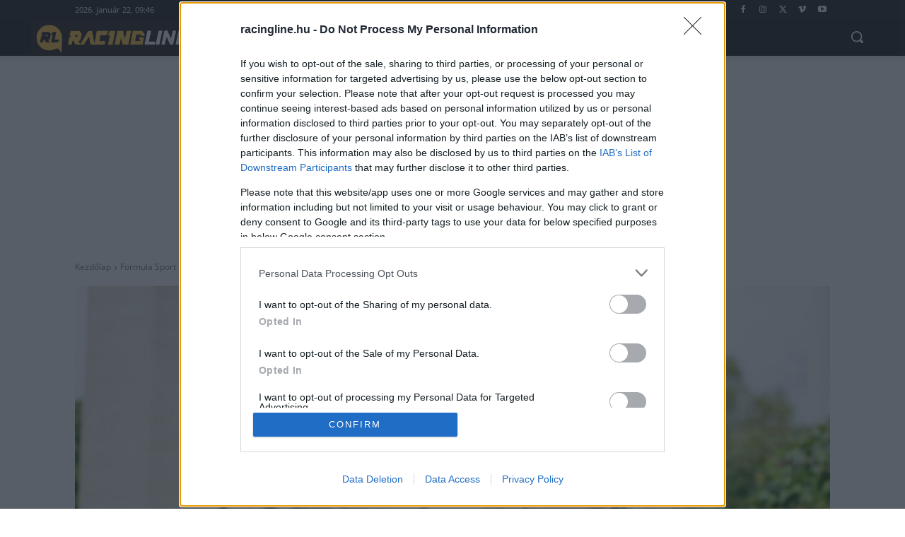

--- FILE ---
content_type: application/javascript
request_url: https://cdn-alpha.adsinteractive.com/racingline.hu.js?v=20260122
body_size: 2700
content:
var script = document.createElement('script');const adsDebug=!!new URLSearchParams(window.location.search).get('adsTest');const adsSpecific = document.cookie.match(/__adsDebugSpecific=([^;]+)/)?.[1];script.src=adsSpecific ? adsSpecific : 'https://cdn.publisher1st.com/p1st_ms_62_dyn'+(adsDebug===true?'_debug':'')+'.js';script.async=true;document.getElementsByTagName('head')[0].appendChild(script);var __aSO={isSticky:true,replaceStrossle:false,strossleChangeWidget:false,consent:true,singleRequest:true,headerBidding:false,sideRail:false,adYouLike:false,pageLevelAd:false,childDirected:false,limitedAds:false,restrictedDataProcessing:false,shouldDropBeacon:true,interstitial:true,anchorAd:false,insertStrossle:false,shadowRoot:true,replaceMGID:true,insertMGID:true,isInfiniteSite:true,underAgeOfConsent:false,usePubMaticId:false,useCookiebot:false,refresh:true,container:false,userAddedZoneEnabled:false,anchorRatio:0,adTitle:'Hirdetés',errorSampling:'100',client:'ads',clientLink:'https://adsinteractive.hu',clientImage:'ads.svg',clientClass:'logo-container-567',clientName:'Ads Interactive',strossleBreakpoint:0,cdnLink:'https://cdn-alpha.adsinteractive.com/',dfpCode:'22652647',prebidConfig:{prebid:true,prebidTimeout:1000,adagio: {organizationId:'1137',site:'racingline-hu',},},autoInsertObserver:{rootMargin:'0px 0px 300px 0px',threshold:0,},publisherCode:'22839471871',consentWebsite:'racingline.hu',schain:{sid:'236'},MGID:{MGIDSiteId:'1031454',MGIDWidgetId: '1784616',MGIDSelector: 'div.tdb_single_tags',MGIDReplaceAdUnit: 'racingline_strossle_widget',MGIDReplacePath: 'div > div > div > div:nth-child(2) > div'},strossleData:{desktop:{strossle:'032bbd16-fdc9-43d2-b8cd-98ef99ccca15',strossleSelector: 'div.tdb_single_tags',replaceAdUnit: 'racingline_strossle_widget',replacePath: 'div.strossle-widget > div > div.col-sm-3:nth-child(4) > a:nth-child(1)',},mobile: {strossle: '',strossleSelector: '',replaceAdUnit: '',replacePath: '',},},analyticsCode:"G-8F2MRQQ3YH",refreshIntensity:30000,bannersToBuild:[{tagName:'Racingline_rectangle_right_2',adUnit:'/22652647/Racingline_rectangle_right_2',showAdWarning: 1,responsiveSizes:[[[1140,0],[[300,600],[300,250],[250,250],[160,600]]],[[1020,0],[[160,600],[250,250]]],[[0,0],[]]],container:false,refresh:true,maxRefresh:0,launchType:0,defaultSizes:[],placementData:{isDynamicUnit:true,insertSelector:'#Racingline_rectangle_right_2',insertType:'div',insertClassList:["ads_show_ad_title"],insertStyleList:{textAlign: "center"},insertBefore:false,insertInto:false,isProliferationZone:false,},code:'Racingline_rectangle_right_2',mediaTypes:{banner:{sizeConfig:[{minViewPort:[0,0],sizes:[],},{minViewPort:[1020,0],sizes:[[160,600],[250,250]],},{minViewPort:[1140,0],sizes:[[300,600],[300,250],[250,250],[160,600]],},],},},bids:[{bidder:'criteo',params:{networkId:10142,},},{bidder:'rtbhouse',params:{publisherId:'nVdJduCsS7CDMIuzQrx9',region:'prebid-eu',},},{bidder:'rubicon',params:{accountId:'21972',siteId:'452260',zoneId:'2652398',},},{bidder:'adagio',params:{organizationId:'1137',site:'racingline-hu',placement:'Racingline_rectangle_right_2',adUnitElementId:'Racingline_rectangle_right_2',environment:'desktop',},},{bidder:'smartadserver',params:{siteId:567457,pageId:1721190,formatId:26950,},sizeConfig:[{minViewPort:[0,0],relevantMediaTypes:["none"],},{minViewPort:[1020,0],relevantMediaTypes:["banner"],},],},{bidder:'smartadserver',params:{siteId:567457,pageId:1721190,formatId:86285,},sizeConfig:[{minViewPort:[0,0],relevantMediaTypes:["none"],},{minViewPort:[1020,0],relevantMediaTypes:["banner"],},],},{bidder:'appnexus',params:{placementId:28769111,},},{bidder:'teads',params:{pageId:181053,placementId:196058,},},{bidder:'adf',params:{mid:1617859,},},{bidder:'openx',params:{delDomain:'adsinteractive-d.openx.net',unit:'558899462',},},{bidder:'onetag',params:{pubId:'7f4c72907117710',},},{bidder:'amx',params:{tagId:'YWRzaW50ZXJhY3RpdmUuY29t',},},{bidder:'smilewanted',params:{zoneId:'adsinteractive.com_hb_display',},},{bidder:'pubmatic',params:{publisherId:'158937',adSlot:'6253244',},},],},{tagName:'Racingline_rectangle_right_1',adUnit:'/22652647/Racingline_rectangle_right_1',showAdWarning: 1,responsiveSizes:[[[1140,0],[[300,600],[300,250],[250,250],[336,280],[160,600],[120,600],"fluid"]],[[1020,0],[[160,600],[120,600],[250,250],[200,200],"fluid"]],[[0,0],[]]],container:false,refresh:true,maxRefresh:0,launchType:0,defaultSizes:[],placementData:{isDynamicUnit:true,insertSelector:'#Racingline_rectangle_right_1',insertType:'div',insertClassList:["ads_show_ad_title"],insertStyleList:{textAlign: "center"},insertBefore:false,insertInto:false,isProliferationZone:false,},code:'Racingline_rectangle_right_1',mediaTypes:{banner:{sizeConfig:[{minViewPort:[0,0],sizes:[],},{minViewPort:[1020,0],sizes:[[160,600],[250,250]],},{minViewPort:[1140,0],sizes:[[300,600],[300,250],[250,250],[160,600]],},],},},bids:[{bidder:'criteo',params:{networkId:10142,},},{bidder:'rtbhouse',params:{publisherId:'nVdJduCsS7CDMIuzQrx9',region:'prebid-eu',},},{bidder:'rubicon',params:{accountId:'21972',siteId:'452260',zoneId:'2652396',},},{bidder:'adagio',params:{organizationId:'1137',site:'racingline-hu',placement:'Racingline_rectangle_right_1',adUnitElementId:'Racingline_rectangle_right_1',environment:'desktop',},},{bidder:'smartadserver',params:{siteId:567457,pageId:1721189,formatId:26950,},sizeConfig:[{minViewPort:[0,0],relevantMediaTypes:["none"],},{minViewPort:[1020,0],relevantMediaTypes:["banner"],},],},{bidder:'smartadserver',params:{siteId:567457,pageId:1721189,formatId:86285,},sizeConfig:[{minViewPort:[0,0],relevantMediaTypes:["none"],},{minViewPort:[1020,0],relevantMediaTypes:["banner"],},],},{bidder:'appnexus',params:{placementId:28769128,},},{bidder:'teads',params:{pageId:181053,placementId:196058,},},{bidder:'adf',params:{mid:1617860,},},{bidder:'openx',params:{delDomain:'adsinteractive-d.openx.net',unit:'558899461',},},{bidder:'onetag',params:{pubId:'7f4c72907117710',},},{bidder:'smilewanted',params:{zoneId:'adsinteractive.com_hb_display',},},{bidder:'amx',params:{tagId:'YWRzaW50ZXJhY3RpdmUuY29t',},},{bidder:'pubmatic',params:{publisherId:'158937',adSlot:'6253243',},},],},{tagName:'Racingline_normal_content_3',adUnit:'/22652647/Racingline_normal_content_3',showAdWarning: 1,responsiveSizes:[[[1200,0],[[640,480],[640,360],[468,180],[468,120],[468,90],[468,60],[1,1],[300,250],[336,280]]],[[1020,0],[[468,180],[468,120],[468,90],[468,60],[300,250],[336,280]]],[[680,0],[[468,180],[468,120],[468,90],[468,60],[1,1],[300,250],[336,280]]],[[520,0],[[468,60],[468,90],[468,120],[468,180],[336,280],[300,250],[1,1]]],[[0,0],[[300,250],[250,250],[336,280],[1,1]]]],container:false,refresh:true,maxRefresh:0,launchType:0,defaultSizes:[],placementData:{isDynamicUnit:true,insertSelector:'#Racingline_normal_content_3',insertType:'div',insertClassList:["ads_show_ad_title"],insertStyleList:{textAlign: "center"},insertBefore:false,insertInto:false,isProliferationZone:false,},code:'Racingline_normal_content_3',mediaTypes:{banner:{sizeConfig:[{minViewPort:[0,0],sizes:[[300,250],[250,250],[336,280],[1,1]],},{minViewPort:[520,0],sizes:[[468,60],[468,90],[468,120],[468,180],[336,280],[300,250],[1,1]],},{minViewPort:[680,0],sizes:[[468,180],[468,120],[468,90],[468,60],[1,1],[300,250],[336,280]],},{minViewPort:[1020,0],sizes:[[468,180],[468,120],[468,90],[468,60],[300,250],[336,280]],},{minViewPort:[1200,0],sizes:[[640,480],[640,360],[468,180],[468,120],[468,90],[468,60],[1,1],[300,250],[336,280]],},],},},bids:[{bidder:'criteo',params:{networkId:10142,},},{bidder:'rtbhouse',params:{publisherId:'nVdJduCsS7CDMIuzQrx9',region:'prebid-eu',},},{bidder:'rubicon',params:{accountId:'21972',siteId:'452260',zoneId:'2652394',},},{bidder:'adagio',params:{organizationId:'1137',site:'racingline-hu',placement:'Racingline_normal_content_3',adUnitElementId:'Racingline_normal_content_3',environment:'mobile',},},{bidder:'adagio',params:{organizationId:'1137',site:'racingline-hu',placement:'Racingline_normal_content_3',adUnitElementId:'Racingline_normal_content_3',environment:'mobile',},},{bidder:'smartadserver',params:{siteId:567457,pageId:1721188,formatId:26949,},sizeConfig:[{minViewPort:[0,0],relevantMediaTypes:["none"],},{minViewPort:[1200,0],relevantMediaTypes:["banner"],},],},{bidder:'smartadserver',params:{siteId:567457,pageId:1721188,formatId:85926,},sizeConfig:[{minViewPort:[0,0],relevantMediaTypes:["none"],},{minViewPort:[1200,0],relevantMediaTypes:["banner"],},],},{bidder:'smartadserver',params:{siteId:567457,pageId:1721188,formatId:30668,},sizeConfig:[{minViewPort:[0,0],relevantMediaTypes:["none"],},{minViewPort:[1200,0],relevantMediaTypes:["banner"],},],},{bidder:'appnexus',params:{placementId:28769165,},},{bidder:'teads',params:{pageId:181053,placementId:196058,},},{bidder:'teads',params:{pageId:181054,placementId:196059,},},{bidder:'adf',params:{mid:1617861,},},{bidder:'openx',params:{delDomain:'adsinteractive-d.openx.net',unit:'558899460',},},{bidder:'onetag',params:{pubId:'7f4c72907117710',},},{bidder:'smilewanted',params:{zoneId:'adsinteractive.com_hb_display',},},{bidder:'pubmatic',params:{publisherId:'158937',adSlot:'6253242',},},],},{tagName:'Racingline_normal_content_2',adUnit:'/22652647/Racingline_normal_content_2',showAdWarning: 1,responsiveSizes:[[[1200,0],[[640,480],[640,360],[468,180],[468,120],[468,90],[468,60],[1,1],[300,250],[336,280]]],[[1020,0],[[468,180],[468,120],[468,90],[468,60],[300,250],[336,280]]],[[680,0],[[640,480],[640,360],[468,180],[468,120],[468,90],[468,60],[1,1],[300,250],[336,280]]],[[520,0],[[468,60],[468,90],[468,120],[468,180],[336,280],[300,250],[1,1]]],[[0,0],[[300,250],[250,250],[336,280],[1,1],[300,400],[320,480]]]],container:false,refresh:true,maxRefresh:0,launchType:0,defaultSizes:[],placementData:{isDynamicUnit:true,insertSelector:'#Racingline_normal_content_2',insertType:'div',insertClassList:["ads_show_ad_title"],insertStyleList:{textAlign: "center", marginBottom: "20px"},insertBefore:false,insertInto:false,isProliferationZone:false,},code:'Racingline_normal_content_2',mediaTypes:{banner:{sizeConfig:[{minViewPort:[0,0],sizes:[[300,250],[250,250],[336,280],[1,1]],},{minViewPort:[520,0],sizes:[[468,60],[468,90],[468,120],[468,180],[336,280],[300,250],[1,1]],},{minViewPort:[680,0],sizes:[[640,480],[640,360],[468,180],[468,120],[468,90],[468,60],[1,1],[300,250],[336,280]],},{minViewPort:[1020,0],sizes:[[468,180],[468,120],[468,90],[468,60],[300,250],[336,280]],},{minViewPort:[1200,0],sizes:[[640,480],[640,360],[468,180],[468,120],[468,90],[468,60],[1,1],[300,250],[336,280]],},],},},bids:[{bidder:'criteo',params:{networkId:10142,},},{bidder:'rtbhouse',params:{publisherId:'nVdJduCsS7CDMIuzQrx9',region:'prebid-eu',},},{bidder:'rubicon',params:{accountId:'21972',siteId:'452260',zoneId:'2652392',},},{bidder:'adagio',params:{organizationId:'1137',site:'racingline-hu',placement:'Racingline_normal_content_2',adUnitElementId:'Racingline_normal_content_2',environment:'mobile',},},{bidder:'smartadserver',params:{siteId:567457,pageId:1721187,formatId:26949,},sizeConfig:[{minViewPort:[0,0],relevantMediaTypes:["none"],},{minViewPort:[1200,0],relevantMediaTypes:["banner"],},],},{bidder:'smartadserver',params:{siteId:567457,pageId:1721187,formatId:85926,},sizeConfig:[{minViewPort:[0,0],relevantMediaTypes:["none"],},{minViewPort:[1200,0],relevantMediaTypes:["banner"],},],},{bidder:'smartadserver',params:{siteId:567457,pageId:1721187,formatId:30668,},sizeConfig:[{minViewPort:[0,0],relevantMediaTypes:["none"],},{minViewPort:[1200,0],relevantMediaTypes:["banner"],},],},{bidder:'appnexus',params:{placementId:28769166,},},{bidder:'teads',params:{pageId:181053,placementId:196058,},},{bidder:'teads',params:{pageId:181054,placementId:196059,},},{bidder:'adf',params:{mid:1617862,},},{bidder:'openx',params:{delDomain:'adsinteractive-d.openx.net',unit:'558899459',},},{bidder:'onetag',params:{pubId:'7f4c72907117710',},},{bidder:'smilewanted',params:{zoneId:'adsinteractive.com_hb_display',},},{bidder:'pubmatic',params:{publisherId:'158937',adSlot:'6253241',},},],},{tagName:'Racingline_normal_content_1',adUnit:'/22652647/Racingline_normal_content_1',showAdWarning: 1,responsiveSizes:[[[1200,0],[[640,480],[640,360],[468,180],[468,120],[468,90],[468,60],[1,1],[300,250],[336,280],[640,570]]],[[1020,0],[[468,180],[468,120],[468,90],[468,60],[300,250],[336,280]]],[[680,0],[[640,480],[640,360],[468,180],[468,120],[468,90],[468,60],[1,1],[300,250],[336,280]]],[[520,0],[[468,60],[468,90],[468,120],[468,180],[336,280],[300,250],[1,1]]],[[0,0],[[300,250],[250,250],[336,280],[1,1],[300,400],[320,480]]]],container:false,refresh:true,maxRefresh:0,launchType:0,defaultSizes:[],placementData:{isDynamicUnit:true,insertSelector:'#Racingline_normal_content_1',insertType:'div',insertClassList:["ads_show_ad_title"],insertStyleList:{textAlign: "center"},insertBefore:false,insertInto:false,isProliferationZone:false,},code:'Racingline_normal_content_1',mediaTypes:{banner:{sizeConfig:[{minViewPort:[0,0],sizes:[[300,250],[250,250],[336,280],[1,1]],},{minViewPort:[520,0],sizes:[[468,60],[468,90],[468,120],[468,180],[336,280],[300,250],[1,1]],},{minViewPort:[680,0],sizes:[[640,480],[640,360],[468,180],[468,120],[468,90],[468,60],[1,1],[300,250],[336,280]],},{minViewPort:[1020,0],sizes:[[468,180],[468,120],[468,90],[468,60],[300,250],[336,280]],},{minViewPort:[1200,0],sizes:[[640,480],[640,360],[468,180],[468,120],[468,90],[468,60],[1,1],[300,250],[336,280]],},],},},bids:[{bidder:'criteo',params:{networkId:10142,},},{bidder:'rtbhouse',params:{publisherId:'nVdJduCsS7CDMIuzQrx9',region:'prebid-eu',},},{bidder:'rubicon',params:{accountId:'21972',siteId:'452260',zoneId:'2652384',},},{bidder:'adagio',params:{organizationId:'1137',site:'racingline-hu',placement:'Racingline_normal_content_1',adUnitElementId:'Racingline_normal_content_1',environment:'mobile',},},{bidder:'smartadserver',params:{siteId:567457,pageId:1721186,formatId:26949,},sizeConfig:[{minViewPort:[0,0],relevantMediaTypes:["none"],},{minViewPort:[1200,0],relevantMediaTypes:["banner"],},],},{bidder:'smartadserver',params:{siteId:567457,pageId:1721186,formatId:85926,},sizeConfig:[{minViewPort:[0,0],relevantMediaTypes:["none"],},{minViewPort:[1200,0],relevantMediaTypes:["banner"],},],},{bidder:'smartadserver',params:{siteId:567457,pageId:1721186,formatId:30668,},sizeConfig:[{minViewPort:[0,0],relevantMediaTypes:["none"],},{minViewPort:[1200,0],relevantMediaTypes:["banner"],},],},{bidder:'appnexus',params:{placementId:28769168,},},{bidder:'teads',params:{pageId:181053,placementId:196058,},},{bidder:'teads',params:{pageId:181054,placementId:196059,},},{bidder:'teads',params:{pageId:181054,placementId:196059,},},{bidder:'adf',params:{mid:1617863,},},{bidder:'openx',params:{delDomain:'adsinteractive-d.openx.net',unit:'558899458',},},{bidder:'teads',params:{pageId:181053,placementId:196058,},},{bidder:'teads',params:{pageId:181054,placementId:196059,},},{bidder:'onetag',params:{pubId:'7f4c72907117710',},},{bidder:'smilewanted',params:{zoneId:'adsinteractive.com_hb_display',},},{bidder:'pubmatic',params:{publisherId:'158937',adSlot:'6253240',},},],},{tagName:'Racingline_leaderboard_content_1',adUnit:'/22652647/Racingline_leaderboard_content_1',showAdWarning: 1,responsiveSizes:[[[1020,0],[[970,90],[970,250],[728,90]]],[[768,0],[[728,90],[468,90],[468,60]]],[[520,0],[[468,60],[468,90],[300,250]]],[[0,0],[[300,250],[320,50],[320,100],[336,280]]]],container:false,refresh:true,maxRefresh:0,launchType:0,defaultSizes:[],placementData:{isDynamicUnit:true,insertSelector:'#Racingline_leaderboard_content_1',insertType:'div',insertClassList:["ads_show_ad_title"],insertStyleList:{textAlign: "center"},insertBefore:false,insertInto:false,isProliferationZone:false,},code:'Racingline_leaderboard_content_1',mediaTypes:{banner:{sizeConfig:[{minViewPort:[0,0],sizes:[[300,250],[320,50],[320,100],[336,280]],},{minViewPort:[520,0],sizes:[[468,60],[468,90],[300,250]],},{minViewPort:[768,0],sizes:[[728,90],[468,90],[468,60]],},{minViewPort:[1020,0],sizes:[[970,90],[970,250],[728,90]],},],},},bids:[{bidder:'criteo',params:{networkId:10142,},},{bidder:'rtbhouse',params:{publisherId:'nVdJduCsS7CDMIuzQrx9',region:'prebid-eu',},},{bidder:'rubicon',params:{accountId:'21972',siteId:'452260',zoneId:'2652382',},},{bidder:'adagio',params:{organizationId:'1137',site:'racingline-hu',placement:'Racingline_leaderboard_content_1',adUnitElementId:'Racingline_leaderboard_content_1',environment:'mobile',},},{bidder:'smartadserver',params:{siteId:567457,pageId:1721185,formatId:26949,},sizeConfig:[{minViewPort:[0,0],relevantMediaTypes:["banner"],},{minViewPort:[768,0],relevantMediaTypes:["none"],},],},{bidder:'smartadserver',params:{siteId:567457,pageId:1721185,formatId:26952,},sizeConfig:[{minViewPort:[0,0],relevantMediaTypes:["banner"],},{minViewPort:[768,0],relevantMediaTypes:["none"],},],},{bidder:'smartadserver',params:{siteId:567457,pageId:1721185,formatId:45611,},sizeConfig:[{minViewPort:[0,0],relevantMediaTypes:["banner"],},{minViewPort:[768,0],relevantMediaTypes:["none"],},],},{bidder:'appnexus',params:{placementId:28769170,},},{bidder:'teads',params:{pageId:181053,placementId:196058,},},{bidder:'adf',params:{mid:1617864,},},{bidder:'openx',params:{delDomain:'adsinteractive-d.openx.net',unit:'558899457',},},{bidder:'onetag',params:{pubId:'7f4c72907117710',},},{bidder:'smilewanted',params:{zoneId:'adsinteractive.com_hb_display',},},{bidder:'pubmatic',params:{publisherId:'158937',adSlot:'6253239',},},],},{tagName:'Racingline_leaderboard_top_1',adUnit:'/22652647/Racingline_leaderboard_top_1',showAdWarning: 1,responsiveSizes:[[[1020,0],[[970,90],[970,250],[728,90],[970,500],[1,1]]],[[768,0],[[468,90],[468,60],[728,90],[1,1]]],[[520,0],[[300,250],[336,280],[468,60],[468,90],[1,1]]],[[0,0],[[300,250],[336,280],[320,50],[320,100],[1,1]]]],container:false,refresh:true,maxRefresh:0,launchType:0,defaultSizes:[],placementData:{isDynamicUnit:true,insertSelector:'#Racingline_leaderboard_top_1',insertType:'div',insertClassList:["ads_show_ad_title"],insertStyleList:{textAlign: "center", marginBottom: "15px"},insertBefore:false,insertInto:false,isProliferationZone:false,},code:'Racingline_leaderboard_top_1',mediaTypes:{banner:{sizeConfig:[{minViewPort:[0,0],sizes:[[300,250],[336,280],[320,50],[320,100]],},{minViewPort:[520,0],sizes:[[300,250],[336,280],[468,60],[468,90]],},{minViewPort:[768,0],sizes:[[468,90],[468,60],[728,90]],},{minViewPort:[1020,0],sizes:[[970,90],[970,250],[728,90]],},],},},bids:[{bidder:'criteo',params:{networkId:10142,},},{bidder:'rtbhouse',params:{publisherId:'nVdJduCsS7CDMIuzQrx9',region:'prebid-eu',},},{bidder:'rubicon',params:{accountId:'21972',siteId:'452260',zoneId:'2652380',},},{bidder:'adagio',params:{organizationId:'1137',site:'racingline-hu',placement:'Racingline_leaderboard_top_1',adUnitElementId:'Racingline_leaderboard_top_1',environment:'mobile',},},{bidder:'smartadserver',params:{siteId:567457,pageId:1721184,formatId:26949,},sizeConfig:[{minViewPort:[0,0],relevantMediaTypes:["banner"],},{minViewPort:[768,0],relevantMediaTypes:["none"],},],},{bidder:'smartadserver',params:{siteId:567457,pageId:1721184,formatId:26952,},sizeConfig:[{minViewPort:[0,0],relevantMediaTypes:["banner"],},{minViewPort:[768,0],relevantMediaTypes:["none"],},],},{bidder:'smartadserver',params:{siteId:567457,pageId:1721184,formatId:45611,},sizeConfig:[{minViewPort:[0,0],relevantMediaTypes:["banner"],},{minViewPort:[768,0],relevantMediaTypes:["none"],},],},{bidder:'appnexus',params:{placementId:28769172,},},{bidder:'teads',params:{pageId:181053,placementId:196058,},},{bidder:'adf',params:{mid:1617856,},},{bidder:'openx',params:{delDomain:'adsinteractive-d.openx.net',unit:'558899456',},},{bidder:'onetag',params:{pubId:'7f4c72907117710',},},{bidder:'amx',params:{tagId:'YWRzaW50ZXJhY3RpdmUuY29t',},},{bidder:'smilewanted',params:{zoneId:'adsinteractive.com_hb_display',},},{bidder:'pubmatic',params:{publisherId:'158937',adSlot:'6253238',},},{bidder:'ogury',params:{assetKey:'OGY-5AD4D08173C5',adUnitId:'wd-hb-stdb-racing-adsin-dyb5yv1fsjwn',},sizeConfig:[{minViewPort:[1,1],relevantMediaTypes:[],},],},],},{tagName:'Racingline_normal_content_4',adUnit:'/22652647/Racingline_normal_content_4',showAdWarning: 1,responsiveSizes:[[[1200,0],[[640,480],[640,360],[468,180],[468,120],[468,90],[468,60],[1,1],[300,250],[336,280]]],[[1020,0],[[468,180],[468,120],[468,90],[468,60],[300,250],[336,280]]],[[680,0],[[468,180],[468,120],[468,90],[468,60],[1,1],[300,250],[336,280]]],[[520,0],[[468,60],[468,90],[468,120],[468,180],[336,280],[300,250],[1,1]]],[[0,0],[[300,250],[250,250],[336,280],[1,1]]]],container:false,refresh:true,maxRefresh:0,launchType:0,defaultSizes:[],placementData:{isDynamicUnit:true,insertSelector:'#Racingline_normal_content_4',insertType:'div',insertClassList:["ads_show_ad_title"],insertStyleList:{textAlign: "center", marginBottom: "15px"},insertBefore:false,insertInto:false,isProliferationZone:false,},code:'Racingline_normal_content_4',mediaTypes:{banner:{sizeConfig:[{minViewPort:[0,0],sizes:[[300,250],[250,250],[336,280],[1,1]],},{minViewPort:[520,0],sizes:[[468,60],[468,90],[468,120],[468,180],[336,280],[300,250],[1,1]],},{minViewPort:[680,0],sizes:[[468,180],[468,120],[468,90],[468,60],[1,1],[300,250],[336,280]],},{minViewPort:[1020,0],sizes:[[468,180],[468,120],[468,90],[468,60],[300,250],[336,280]],},{minViewPort:[1200,0],sizes:[[640,480],[640,360],[468,180],[468,120],[468,90],[468,60],[1,1],[300,250],[336,280]],},],},},bids:[{bidder:'criteo',params:{networkId:10142,},},{bidder:'rtbhouse',params:{publisherId:'nVdJduCsS7CDMIuzQrx9',region:'prebid-eu',},},{bidder:'rubicon',params:{accountId:'21972',siteId:'452260',zoneId:'2652400',},},{bidder:'adagio',params:{organizationId:'1137',site:'racingline-hu',placement:'Racingline_normal_content_4',adUnitElementId:'Racingline_normal_content_4',environment:'mobile',},},{bidder:'smartadserver',params:{siteId:567457,pageId:1721191,formatId:26949,},sizeConfig:[{minViewPort:[0,0],relevantMediaTypes:["none"],},{minViewPort:[1200,0],relevantMediaTypes:["banner"],},],},{bidder:'smartadserver',params:{siteId:567457,pageId:1721191,formatId:30668,},sizeConfig:[{minViewPort:[0,0],relevantMediaTypes:["none"],},{minViewPort:[1200,0],relevantMediaTypes:["banner"],},],},{bidder:'teads',params:{pageId:181053,placementId:196058,},},{bidder:'teads',params:{pageId:181054,placementId:196059,},},{bidder:'appnexus',params:{placementId:28769109,},},{bidder:'adf',params:{mid:1617858,},},{bidder:'openx',params:{delDomain:'adsinteractive-d.openx.net',unit:'558899463',},},{bidder:'onetag',params:{pubId:'7f4c72907117710',},},{bidder:'amx',params:{tagId:'YWRzaW50ZXJhY3RpdmUuY29t',},},{bidder:'smilewanted',params:{zoneId:'adsinteractive.com_hb_display',},},{bidder:'pubmatic',params:{publisherId:'158937',adSlot:'6253245',},},],},{tagName:'racingline_strossle_widget',adUnit:'/22652647/racingline_strossle_widget',showAdWarning: 1,responsiveSizes:[[[415,0],[]],[[0,0],["fluid",[300,250]]]],container:false,refresh:false,maxRefresh:0,launchType:0,defaultSizes:[],placementData:{isDynamicUnit:false,},},{tagName:'racingline.hu_anchor',adUnit:'/22652647/racingline.hu_anchor',showAdWarning: 1,responsiveSizes:[[[970,200],[[970,90],[728,90]]],[[728,200],[[728,90]]],[[468,200],[[468,60],[320,50]]],[[0,0],[[320,50],[300,50],[1,1]]]],container:false,refresh:true,maxRefresh:1,launchType:2,defaultSizes:[],placementData:{isDynamicUnit:false,},code:'racingline.hu_anchor',mediaTypes:{banner:{sizeConfig:[{minViewPort:[0,0],sizes:[[320,50],[300,50],[1,1]],},{minViewPort:[468,200],sizes:[[468,60],[320,50]],},{minViewPort:[728,200],sizes:[[728,90]],},{minViewPort:[970,200],sizes:[[970,90],[728,90]],},],},},bids:[{bidder:'adf',params:{mid:2011892,},},{bidder:'pubmatic',params:{publisherId:'158937',adSlot:'6395201',},},{bidder:'rtbhouse',params:{publisherId:'nVdJduCsS7CDMIuzQrx9',region:'prebid-eu',},},{bidder:'criteo',params:{networkId:10142,},},{bidder:'teads',params:{pageId:181053,placementId:196058,},},{bidder:'adagio',params:{organizationId:'1137',site:'racingline-hu',placement:'racingline.hu_anchor',adUnitElementId:'racingline.hu_anchor',environment:'mobile',},},{bidder:'onetag',params:{pubId:'7f4c72907117710',},},{bidder:'amx',params:{tagId:'YWRzaW50ZXJhY3RpdmUuY29t',},},{bidder:'smilewanted',params:{zoneId:'adsinteractive.com_hb_display',},},{bidder:'ogury',params:{assetKey:'OGY-5AD4D08173C5',adUnitId:'wm-hb-foot-racing-adsin-snq1k9yfxf4c',},},],},],isAdultSite:false,};